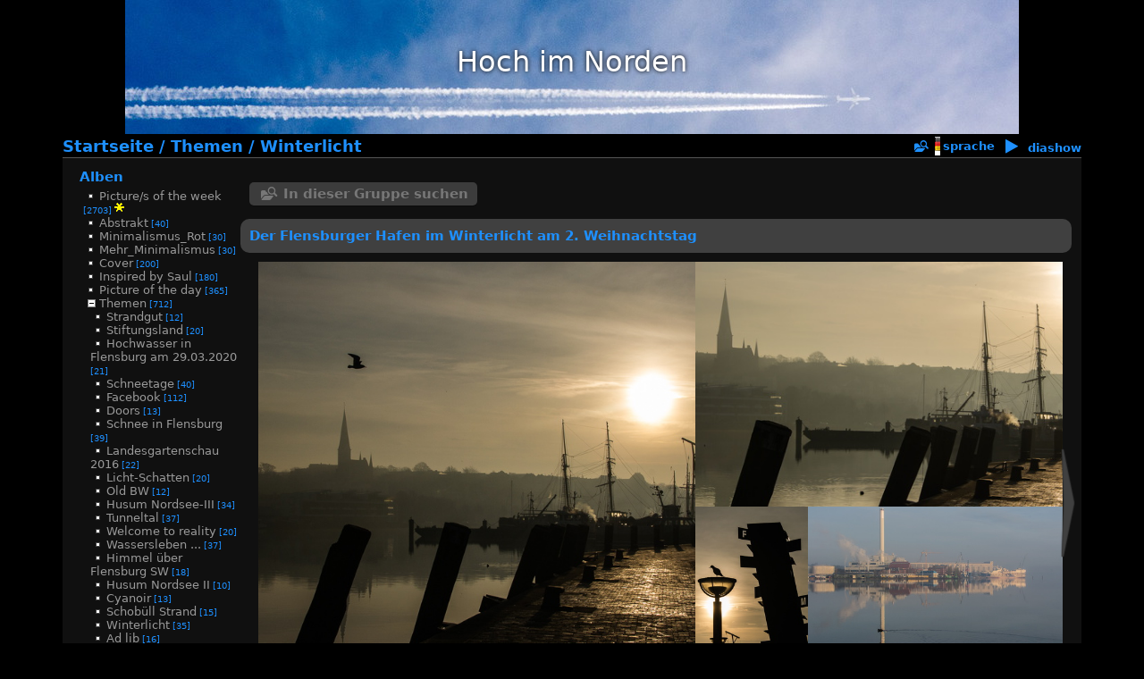

--- FILE ---
content_type: text/html; charset=utf-8
request_url: http://gerhardrunge.de/index.php?/category/60
body_size: 38170
content:
<!DOCTYPE HTML PUBLIC "-//W3C//DTD HTML 4.01//EN" "http://www.w3.org/TR/html4/strict.dtd">
<html lang="de" dir="ltr">
<head>
<meta http-equiv="Content-Type" content="text/html; charset=utf-8">
<meta name="generator" content="Piwigo (aka PWG), see piwigo.org">
 
<meta name="description" content="Themen / Winterlicht">
<meta content="width=device-width, initial-scale=1.0, maximum-scale=1.0, user-scalable=0" name="viewport" />

<title>Themen / Winterlicht | Hoch im Norden</title><link rel="shortcut icon" type="image/x-icon" href="./local/favicon.ico">

<link rel="start" title="Startseite" href="/" >
<link rel="search" title="Suchen" href="search.php" >


<link rel="stylesheet" type="text/css" href="_data/combined/1au9aij.css">


 
	

		
	<!--[if lt IE 7]>
		<link rel="stylesheet" type="text/css" href="themes/stripped_responsive/fix-ie5-ie6.css">
			<link rel="stylesheet" type="text/css" href="themes/stripped_responsive/fix-ie6-plus.css">
	<![endif]-->
	<!--[if lt IE 8]>
		<link rel="stylesheet" type="text/css" href="themes/stripped_responsive/fix-ie7.css">
	<![endif]-->


<script type="text/javascript">
// configuration options
var options = { 
	imageAutosize:true,
	imageAutosizeMargin:40,
	imageAutosizeMinHeight:200,
	animatedMenu:false 

}
</script>





<script type="text/javascript">
	document.documentElement.className = 'js';
</script>



<script type="text/javascript" src="_data/combined/5kqpfl.js"></script>
<!--[if lt IE 7]>
<script type="text/javascript" src="themes/default/js/pngfix.js"></script>
<![endif]-->



	
<!-- Plugin Statistics -->
<!-- Global site tag (gtag.js) - Google Analytics -->
<script async src="https://www.googletagmanager.com/gtag/js?id=G-0PETFN4920"></script>
<script>
  window.dataLayer = window.dataLayer || [];
  function gtag(){dataLayer.push(arguments);}
  gtag('js', new Date());

  gtag('config', 'G-0PETFN4920');
</script>

<!-- Plugin Statistics -->


<style type="text/css">#thumbnails .gthumb { margin:0 0 0px 0px !important; }</style><style type="text/css">
#theHeader div.banner { background:transparent url('./local/banners/20141002-542d1abb3201c.jpg') center center no-repeat; height:150px; line-height:138px; font-size:2.5em; color:#fff; text-shadow:0 0 5px #000; text-align:center; }</style>
</head>

<body id="theCategoryPage" class=" ntfatd atr">
<div id="the_page">


<div id="theHeader"><a href="/"><div class="banner">Hoch im Norden</div></a></div>
<div class="titrePage">
		<div class="categoryActionsContainer">
			<ul class="categoryActions group1">
				
					<li id="cmdSearchInSet"><a href="search.php?cat_id=60" title="In dieser Gruppe suchen" class="pwg-state-default pwg-button">
					<i class="gallery-icon-search-folder icon-white"></i>
					</a></li>
                <li id="languageSwitch"><a id="languageSwitchLink" title="Sprache" class="pwg-state-default pwg-button" rel="nofollow"><span class="pwg-icon langflag-de_DE">&nbsp;</span><span class="pwg-button-text">Sprache</span></a><div id="languageSwitchBox" class="switchBox"><div class="switchBoxTitle">Sprache</div><a rel="nofollow" href="index.php?/category/60&amp;lang=af_ZA"><span class="pwg-icon langflag-af_ZA">Afrikaans [ZA]</span>Afrikaans </a><a rel="nofollow" href="index.php?/category/60&amp;lang=es_AR"><span class="pwg-icon langflag-es_AR">Argentina [AR]</span>Argentina </a><a rel="nofollow" href="index.php?/category/60&amp;lang=az_AZ"><span class="pwg-icon langflag-az_AZ">Azərbaycanca [AZ]</span>Azərbaycanca </a><br><a rel="nofollow" href="index.php?/category/60&amp;lang=id_ID"><span class="pwg-icon langflag-id_ID">Bahasa Indonesia [ID]</span>Bahasa Indonesia </a><a rel="nofollow" href="index.php?/category/60&amp;lang=pt_BR"><span class="pwg-icon langflag-pt_BR">Brasil [BR]</span>Brasil </a><a rel="nofollow" href="index.php?/category/60&amp;lang=br_FR"><span class="pwg-icon langflag-br_FR">Brezhoneg [FR]</span>Brezhoneg </a><br><a rel="nofollow" href="index.php?/category/60&amp;lang=ca_ES"><span class="pwg-icon langflag-ca_ES">Català [CA]</span>Català </a><a rel="nofollow" href="index.php?/category/60&amp;lang=cs_CZ"><span class="pwg-icon langflag-cs_CZ">Česky [CZ]</span>Česky </a><a rel="nofollow" href="index.php?/category/60&amp;lang=da_DK"><span class="pwg-icon langflag-da_DK">Dansk [DK]</span>Dansk </a><br><a rel="nofollow" href="index.php?/category/60&amp;lang=de_DE"><span class="pwg-icon langflag-de_DE">Deutsch [DE]</span>Deutsch </a><a rel="nofollow" href="index.php?/category/60&amp;lang=dv_MV"><span class="pwg-icon langflag-dv_MV">Dhivehi [MV]</span>Dhivehi </a><a rel="nofollow" href="index.php?/category/60&amp;lang=en_GB"><span class="pwg-icon langflag-en_GB">English [GB]</span>English </a><br><a rel="nofollow" href="index.php?/category/60&amp;lang=en_UK"><span class="pwg-icon langflag-en_UK">English [UK]</span>English </a><a rel="nofollow" href="index.php?/category/60&amp;lang=en_US"><span class="pwg-icon langflag-en_US">English [US]</span>English </a><a rel="nofollow" href="index.php?/category/60&amp;lang=es_ES"><span class="pwg-icon langflag-es_ES">Español [ES]</span>Español </a><br><a rel="nofollow" href="index.php?/category/60&amp;lang=eo_EO"><span class="pwg-icon langflag-eo_EO">Esperanto [EO]</span>Esperanto </a><a rel="nofollow" href="index.php?/category/60&amp;lang=et_EE"><span class="pwg-icon langflag-et_EE">Estonian [EE]</span>Estonian </a><a rel="nofollow" href="index.php?/category/60&amp;lang=eu_ES"><span class="pwg-icon langflag-eu_ES">Euskara [ES]</span>Euskara </a><br><a rel="nofollow" href="index.php?/category/60&amp;lang=fi_FI"><span class="pwg-icon langflag-fi_FI">Finnish [FI]</span>Finnish </a><a rel="nofollow" href="index.php?/category/60&amp;lang=fr_FR"><span class="pwg-icon langflag-fr_FR">Français [FR]</span>Français </a><a rel="nofollow" href="index.php?/category/60&amp;lang=fr_CA"><span class="pwg-icon langflag-fr_CA">Français [QC]</span>Français </a><br><a rel="nofollow" href="index.php?/category/60&amp;lang=ga_IE"><span class="pwg-icon langflag-ga_IE">Gaeilge [IE]</span>Gaeilge </a><a rel="nofollow" href="index.php?/category/60&amp;lang=gl_ES"><span class="pwg-icon langflag-gl_ES">Galego [ES]</span>Galego </a><a rel="nofollow" href="index.php?/category/60&amp;lang=hr_HR"><span class="pwg-icon langflag-hr_HR">Hrvatski [HR]</span>Hrvatski </a><br><a rel="nofollow" href="index.php?/category/60&amp;lang=is_IS"><span class="pwg-icon langflag-is_IS">Íslenska [IS]</span>Íslenska </a><a rel="nofollow" href="index.php?/category/60&amp;lang=it_IT"><span class="pwg-icon langflag-it_IT">Italiano [IT]</span>Italiano </a><a rel="nofollow" href="index.php?/category/60&amp;lang=lv_LV"><span class="pwg-icon langflag-lv_LV">Latviešu [LV]</span>Latviešu </a><br><a rel="nofollow" href="index.php?/category/60&amp;lang=lb_LU"><span class="pwg-icon langflag-lb_LU">Lëtzebuergesch [LU]</span>Lëtzebuergesch </a><a rel="nofollow" href="index.php?/category/60&amp;lang=lt_LT"><span class="pwg-icon langflag-lt_LT">Lietuviu [LT]</span>Lietuviu </a><a rel="nofollow" href="index.php?/category/60&amp;lang=hu_HU"><span class="pwg-icon langflag-hu_HU">Magyar [HU]</span>Magyar </a><br><a rel="nofollow" href="index.php?/category/60&amp;lang=ms_MY"><span class="pwg-icon langflag-ms_MY">Malay [MY]</span>Malay </a><a rel="nofollow" href="index.php?/category/60&amp;lang=es_MX"><span class="pwg-icon langflag-es_MX">México [MX]</span>México </a><a rel="nofollow" href="index.php?/category/60&amp;lang=nl_NL"><span class="pwg-icon langflag-nl_NL">Nederlands [NL]</span>Nederlands </a><br><a rel="nofollow" href="index.php?/category/60&amp;lang=nn_NO"><span class="pwg-icon langflag-nn_NO">Norwegian Nynorsk [NO]</span>Norwegian nynorsk </a><a rel="nofollow" href="index.php?/category/60&amp;lang=nb_NO"><span class="pwg-icon langflag-nb_NO">Norwegian [NO]</span>Norwegian </a><a rel="nofollow" href="index.php?/category/60&amp;lang=pl_PL"><span class="pwg-icon langflag-pl_PL">Polski [PL]</span>Polski </a><br><a rel="nofollow" href="index.php?/category/60&amp;lang=pt_PT"><span class="pwg-icon langflag-pt_PT">Português [PT]</span>Português </a><a rel="nofollow" href="index.php?/category/60&amp;lang=ro_RO"><span class="pwg-icon langflag-ro_RO">Română [RO]</span>Română </a><a rel="nofollow" href="index.php?/category/60&amp;lang=sl_SI"><span class="pwg-icon langflag-sl_SI">Slovenšcina [SI]</span>Slovenšcina </a><br><a rel="nofollow" href="index.php?/category/60&amp;lang=sk_SK"><span class="pwg-icon langflag-sk_SK">Slovensky [SK]</span>Slovensky </a><a rel="nofollow" href="index.php?/category/60&amp;lang=sh_RS"><span class="pwg-icon langflag-sh_RS">Srpski [SR]</span>Srpski </a><a rel="nofollow" href="index.php?/category/60&amp;lang=sv_SE"><span class="pwg-icon langflag-sv_SE">Svenska [SE]</span>Svenska </a><br><a rel="nofollow" href="index.php?/category/60&amp;lang=vi_VN"><span class="pwg-icon langflag-vi_VN">Tiếng Việt [VN]</span>Tiếng Việt </a><a rel="nofollow" href="index.php?/category/60&amp;lang=tr_TR"><span class="pwg-icon langflag-tr_TR">Türkçe [TR]</span>Türkçe </a><a rel="nofollow" href="index.php?/category/60&amp;lang=wo_SN"><span class="pwg-icon langflag-wo_SN">Wolof [SN]</span>Wolof </a><br><a rel="nofollow" href="index.php?/category/60&amp;lang=el_GR"><span class="pwg-icon langflag-el_GR">Ελληνικά [GR]</span>Ελληνικά </a><a rel="nofollow" href="index.php?/category/60&amp;lang=bg_BG"><span class="pwg-icon langflag-bg_BG">Български [BG]</span>Български </a><a rel="nofollow" href="index.php?/category/60&amp;lang=mk_MK"><span class="pwg-icon langflag-mk_MK">Македонски [MK]</span>Македонски </a><br><a rel="nofollow" href="index.php?/category/60&amp;lang=mn_MN"><span class="pwg-icon langflag-mn_MN">Монгол хэл [MN]</span>Монгол хэл </a><a rel="nofollow" href="index.php?/category/60&amp;lang=ru_RU"><span class="pwg-icon langflag-ru_RU">Русский [RU]</span>Русский </a><a rel="nofollow" href="index.php?/category/60&amp;lang=sr_RS"><span class="pwg-icon langflag-sr_RS">Српски [SR]</span>Српски </a><br><a rel="nofollow" href="index.php?/category/60&amp;lang=uk_UA"><span class="pwg-icon langflag-uk_UA">Українська [UA]</span>Українська </a><a rel="nofollow" href="index.php?/category/60&amp;lang=he_IL"><span class="pwg-icon langflag-he_IL">עברית [IL]</span>עברית </a><a rel="nofollow" href="index.php?/category/60&amp;lang=ar_EG"><span class="pwg-icon langflag-ar_EG">العربية (مصر) [EG]</span>العربية (مصر) </a><br><a rel="nofollow" href="index.php?/category/60&amp;lang=ar_SA"><span class="pwg-icon langflag-ar_SA">العربية [AR]</span>العربية </a><a rel="nofollow" href="index.php?/category/60&amp;lang=ar_MA"><span class="pwg-icon langflag-ar_MA">العربية [MA]</span>العربية </a><a rel="nofollow" href="index.php?/category/60&amp;lang=fa_IR"><span class="pwg-icon langflag-fa_IR">پارسی [IR]</span>پارسی </a><br><a rel="nofollow" href="index.php?/category/60&amp;lang=kok_IN"><span class="pwg-icon langflag-kok_IN">कोंकणी [IN]</span>कोंकणी </a><a rel="nofollow" href="index.php?/category/60&amp;lang=bn_IN"><span class="pwg-icon langflag-bn_IN">বাংলা[IN]</span>বাংলা</a><a rel="nofollow" href="index.php?/category/60&amp;lang=gu_IN"><span class="pwg-icon langflag-gu_IN">ગુજરાતી[IN]</span>ગુજરાતી</a><br><a rel="nofollow" href="index.php?/category/60&amp;lang=ta_IN"><span class="pwg-icon langflag-ta_IN">தமிழ் [IN]</span>தமிழ் </a><a rel="nofollow" href="index.php?/category/60&amp;lang=kn_IN"><span class="pwg-icon langflag-kn_IN">ಕನ್ನಡ [IN]</span>ಕನ್ನಡ </a><a rel="nofollow" href="index.php?/category/60&amp;lang=th_TH"><span class="pwg-icon langflag-th_TH">ภาษาไทย [TH]</span>ภาษาไทย </a><br><a rel="nofollow" href="index.php?/category/60&amp;lang=ka_GE"><span class="pwg-icon langflag-ka_GE">ქართული [GE]</span>ქართული </a><a rel="nofollow" href="index.php?/category/60&amp;lang=km_KH"><span class="pwg-icon langflag-km_KH">ភាសាខ្មែរ [KH]</span>ភាសាខ្មែរ </a><a rel="nofollow" href="index.php?/category/60&amp;lang=zh_TW"><span class="pwg-icon langflag-zh_TW">中文 (繁體) [TW]</span>中文 (繁體) </a><br><a rel="nofollow" href="index.php?/category/60&amp;lang=zh_HK"><span class="pwg-icon langflag-zh_HK">中文 (香港) [HK]</span>中文 (香港) </a><a rel="nofollow" href="index.php?/category/60&amp;lang=ja_JP"><span class="pwg-icon langflag-ja_JP">日本語 [JP]</span>日本語 </a><a rel="nofollow" href="index.php?/category/60&amp;lang=zh_CN"><span class="pwg-icon langflag-zh_CN">简体中文 [CN]</span>简体中文 </a><br><a rel="nofollow" href="index.php?/category/60&amp;lang=ko_KR"><span class="pwg-icon langflag-ko_KR">한국어 [KR]</span>한국어 </a></div></li>




                <li class="mainAction">
                  <a href="picture.php?/431/category/60&amp;slideshow=" title="Diashow" rel="nofollow">
                    <span class="pwg-icon pwg-icon-slideshow"></span>
                    <span class="pwg-button-text">Diashow</span>
                  </a>
                </li>
			</ul>
		</div>
		<div class="browsePath">
		<h2><a href="/">Startseite</a> / <a href="index.php?/category/34">Themen</a> / <a href="index.php?/category/60">Winterlicht</a></h2>
	</div>
</div>
<div id="content" class="menuShown">
	  <div id="menubar">
	<dl id="mbCategories">
<dt>
	<a href="index.php?/categories">Alben</a>
</dt>
<dd>
<ul class=rvTree id=theCategoryMenu><li> <a href="index.php?/category/123">Picture/s of the week</a><span class=menuInfoCat title="2703 Fotos in diesem Album"> [2703] </span><img title="Fotos eingestellt während der letzten 21 Tage" src="themes/stripped_responsive/icon/recent.png" alt="(!)"></li><li> <a href="index.php?/category/142">Abstrakt</a><span class=menuInfoCat title="40 Fotos in diesem Album"> [40] </span></li><li> <a href="index.php?/category/140">Minimalismus_Rot</a><span class=menuInfoCat title="30 Fotos in diesem Album"> [30] </span></li><li> <a href="index.php?/category/141">Mehr_Minimalismus</a><span class=menuInfoCat title="30 Fotos in diesem Album"> [30] </span></li><li> <a href="index.php?/category/137">Cover</a><span class=menuInfoCat title="200 Fotos in diesem Album"> [200] </span></li><li> <a href="index.php?/category/139">Inspired by Saul</a><span class=menuInfoCat title="180 Fotos in diesem Album"> [180] </span></li><li> <a href="index.php?/category/113">Picture of the day</a><span class=menuInfoCat title="365 Fotos in diesem Album"> [365] </span></li><li class="liOpen"> <a href="index.php?/category/34" rel="up">Themen</a><span class=menuInfoCatByChild title="712 Fotos in 34 Unteralben"> [712] </span><ul><li> <a href="index.php?/category/138">Strandgut</a><span class=menuInfoCat title="12 Fotos in diesem Album"> [12] </span></li><li> <a href="index.php?/category/136">Stiftungsland</a><span class=menuInfoCat title="20 Fotos in diesem Album"> [20] </span></li><li> <a href="index.php?/category/133">Hochwasser in Flensburg am 29.03.2020</a><span class=menuInfoCat title="21 Fotos in diesem Album"> [21] </span></li><li> <a href="index.php?/category/119">Schneetage</a><span class=menuInfoCat title="40 Fotos in diesem Album"> [40] </span></li><li> <a href="index.php?/category/79">Facebook</a><span class=menuInfoCat title="112 Fotos in diesem Album"> [112] </span></li><li> <a href="index.php?/category/115">Doors</a><span class=menuInfoCat title="13 Fotos in diesem Album"> [13] </span></li><li> <a href="index.php?/category/106">Schnee in Flensburg</a><span class=menuInfoCat title="39 Fotos in diesem Album"> [39] </span></li><li> <a href="index.php?/category/105">Landesgartenschau 2016</a><span class=menuInfoCat title="22 Fotos in diesem Album"> [22] </span></li><li> <a href="index.php?/category/92">Licht-Schatten</a><span class=menuInfoCat title="20 Fotos in diesem Album"> [20] </span></li><li> <a href="index.php?/category/89">Old BW</a><span class=menuInfoCat title="12 Fotos in diesem Album"> [12] </span></li><li> <a href="index.php?/category/88">Husum Nordsee-III</a><span class=menuInfoCat title="34 Fotos in diesem Album"> [34] </span></li><li> <a href="index.php?/category/86">Tunneltal</a><span class=menuInfoCat title="37 Fotos in diesem Album"> [37] </span></li><li> <a href="index.php?/category/85">Welcome to reality</a><span class=menuInfoCat title="20 Fotos in diesem Album"> [20] </span></li><li> <a href="index.php?/category/84">Wassersleben ...</a><span class=menuInfoCat title="37 Fotos in diesem Album"> [37] </span></li><li> <a href="index.php?/category/69">Himmel über Flensburg SW</a><span class=menuInfoCat title="18 Fotos in diesem Album"> [18] </span></li><li> <a href="index.php?/category/68">Husum Nordsee II</a><span class=menuInfoCat title="10 Fotos in diesem Album"> [10] </span></li><li> <a href="index.php?/category/64">Cyanoir</a><span class=menuInfoCat title="13 Fotos in diesem Album"> [13] </span></li><li> <a href="index.php?/category/63">Schobüll Strand</a><span class=menuInfoCat title="15 Fotos in diesem Album"> [15] </span></li><li class="selected "> <a href="index.php?/category/60">Winterlicht</a><span class=menuInfoCat title="35 Fotos in diesem Album"> [35] </span></li><li> <a href="index.php?/category/59">Ad lib</a><span class=menuInfoCat title="16 Fotos in diesem Album"> [16] </span></li><li> <a href="index.php?/category/58">Hafen am Abend</a><span class=menuInfoCat title="16 Fotos in diesem Album"> [16] </span></li><li> <a href="index.php?/category/57">Husum Nordsee</a><span class=menuInfoCat title="15 Fotos in diesem Album"> [15] </span></li><li> <a href="index.php?/category/52">Himmel über Flensburg</a><span class=menuInfoCat title="20 Fotos in diesem Album"> [20] </span></li><li> <a href="index.php?/category/51">Hafen Flensburg</a><span class=menuInfoCat title="34 Fotos in diesem Album"> [34] </span></li><li> <a href="index.php?/category/50">Jahrmarkt</a><span class=menuInfoCat title="16 Fotos in diesem Album"> [16] </span></li><li> <a href="index.php?/category/35">Regen</a><span class=menuInfoCat title="10 Fotos in diesem Album"> [10] </span></li><li> <a href="index.php?/category/49">Blau</a><span class=menuInfoCat title="12 Fotos in diesem Album"> [12] </span></li><li class="liClosed"> <a href="index.php?/category/99">Experimente</a><span class=menuInfoCatByChild title="18 Fotos in 2 Unteralben"> [18] </span><ul><li> <a href="index.php?/category/100">Experimente</a><span class=menuInfoCat title="10 Fotos in diesem Album"> [10] </span></li><li> <a href="index.php?/category/101">Experimente II</a><span class=menuInfoCat title="8 Fotos in diesem Album"> [8] </span></li></ul></li><li class="liClosed"> <a href="index.php?/category/102">Alte Objektive</a><span class=menuInfoCatByChild title="21 Fotos in 2 Unteralben"> [21] </span><ul><li> <a href="index.php?/category/103">Alt Glas</a><span class=menuInfoCat title="16 Fotos in diesem Album"> [16] </span></li><li> <a href="index.php?/category/104">Makro</a><span class=menuInfoCat title="5 Fotos in diesem Album"> [5] </span></li></ul></li><li> <a href="index.php?/category/131">Invers</a><span class=menuInfoCat title="4 Fotos in diesem Album"> [4] </span></li></ul></li><li> <a href="index.php?/category/108">Ausstellung JC</a><span class=menuInfoCat title="79 Fotos in diesem Album"> [79] </span></li><li class="liClosed"> <a href="index.php?/category/128">2020</a><span class=menuInfoCatByChild title="30 Fotos in 5 Unteralben"> [30] </span><ul><li> <a href="index.php?/category/129">Ein Blick auf Zettel ...</a><span class=menuInfoCat title="6 Fotos in diesem Album"> [6] </span></li><li> <a href="index.php?/category/130">Invers</a><span class=menuInfoCat title="6 Fotos in diesem Album"> [6] </span></li><li> <a href="index.php?/category/132">MultiLens</a><span class=menuInfoCat title="6 Fotos in diesem Album"> [6] </span></li><li> <a href="index.php?/category/135">Wolken</a><span class=menuInfoCat title="6 Fotos in diesem Album"> [6] </span></li><li> <a href="index.php?/category/134">Rathaus</a><span class=menuInfoCat title="6 Fotos in diesem Album"> [6] </span></li></ul></li><li class="liClosed"> <a href="index.php?/category/124">2019</a><span class=menuInfoCatByChild title="18 Fotos in 3 Unteralben"> [18] </span><ul><li> <a href="index.php?/category/127">B&W</a><span class=menuInfoCat title="6 Fotos in diesem Album"> [6] </span></li><li> <a href="index.php?/category/126">Blau</a><span class=menuInfoCat title="6 Fotos in diesem Album"> [6] </span></li><li> <a href="index.php?/category/125">Gegenlicht Flensburger Hafen</a><span class=menuInfoCat title="6 Fotos in diesem Album"> [6] </span></li></ul></li><li class="liClosed"> <a href="index.php?/category/116">2018</a><span class=menuInfoCatByChild title="29 Fotos in 5 Unteralben"> [29] </span><ul><li> <a href="index.php?/category/122">Quallen im Flensburger Hafen</a><span class=menuInfoCat title="6 Fotos in diesem Album"> [6] </span></li><li> <a href="index.php?/category/121">Sechs-von-dreihundertachtzehn</a><span class=menuInfoCat title="6 Fotos in diesem Album"> [6] </span></li><li> <a href="index.php?/category/120">Nebel</a><span class=menuInfoCat title="6 Fotos in diesem Album"> [6] </span></li><li> <a href="index.php?/category/118">Goldene Stunde</a><span class=menuInfoCat title="6 Fotos in diesem Album"> [6] </span></li><li> <a href="index.php?/category/117">5 von 120</a><span class=menuInfoCat title="5 Fotos in diesem Album"> [5] </span></li></ul></li><li class="liClosed"> <a href="index.php?/category/109">2017</a><span class=menuInfoCatByChild title="20 Fotos in 4 Unteralben"> [20] </span><ul><li> <a href="index.php?/category/114">5 von 50</a><span class=menuInfoCat title="5 Fotos in diesem Album"> [5] </span></li><li> <a href="index.php?/category/112">Sonnenaufgang</a><span class=menuInfoCat title="5 Fotos in diesem Album"> [5] </span></li><li> <a href="index.php?/category/111">Sonnenlicht</a><span class=menuInfoCat title="5 Fotos in diesem Album"> [5] </span></li><li> <a href="index.php?/category/110">Reflektionen auf Eis</a><span class=menuInfoCat title="5 Fotos in diesem Album"> [5] </span></li></ul></li><li class="liClosed"> <a href="index.php?/category/93">2016</a><span class=menuInfoCatByChild title="13 Fotos in 2 Unteralben"> [13] </span><ul><li> <a href="index.php?/category/95">Hell-Dunkel am Flensburger Hafen</a><span class=menuInfoCat title="7 Fotos in diesem Album"> [7] </span></li><li> <a href="index.php?/category/94">Es werde grün ...</a><span class=menuInfoCat title="6 Fotos in diesem Album"> [6] </span></li></ul></li><li class="liClosed"> <a href="index.php?/category/81">2015</a><span class=menuInfoCatByChild title="38 Fotos in 5 Unteralben"> [38] </span><ul><li> <a href="index.php?/category/91">November 2015</a><span class=menuInfoCat title="4 Fotos in diesem Album"> [4] </span></li><li> <a href="index.php?/category/90">Juli 2015</a><span class=menuInfoCat title="10 Fotos in diesem Album"> [10] </span></li><li> <a href="index.php?/category/87">Mai 2015</a><span class=menuInfoCat title="10 Fotos in diesem Album"> [10] </span></li><li> <a href="index.php?/category/83">März 2015</a><span class=menuInfoCat title="8 Fotos in diesem Album"> [8] </span></li><li> <a href="index.php?/category/82">Januar 2015</a><span class=menuInfoCat title="6 Fotos in diesem Album"> [6] </span></li></ul></li><li class="liClosed"> <a href="index.php?/category/55">2014</a><span class=menuInfoCatByChild title="66 Fotos in 6 Unteralben"> [66] </span><ul><li> <a href="index.php?/category/80">Nov/Dez 2014</a><span class=menuInfoCat title="1 Foto in diesem Album"> [1] </span></li><li> <a href="index.php?/category/70">Sep/Okt 2014</a><span class=menuInfoCat title="17 Fotos in diesem Album"> [17] </span></li><li> <a href="index.php?/category/67">Jul/Aug 2014</a><span class=menuInfoCat title="12 Fotos in diesem Album"> [12] </span></li><li> <a href="index.php?/category/65">Mai/Jun 2014</a><span class=menuInfoCat title="12 Fotos in diesem Album"> [12] </span></li><li> <a href="index.php?/category/61">Mrz/Apr 2014</a><span class=menuInfoCat title="12 Fotos in diesem Album"> [12] </span></li><li> <a href="index.php?/category/56">Jan/Feb 2014</a><span class=menuInfoCat title="12 Fotos in diesem Album"> [12] </span></li></ul></li><li class="liClosed"> <a href="index.php?/category/36">2013</a><span class=menuInfoCatByChild title="130 Fotos in 9 Unteralben"> [130] </span><ul><li> <a href="index.php?/category/54">Dezember 2013</a><span class=menuInfoCat title="13 Fotos in diesem Album"> [13] </span></li><li> <a href="index.php?/category/53">November 2013</a><span class=menuInfoCat title="13 Fotos in diesem Album"> [13] </span></li><li> <a href="index.php?/category/43">Oktober 2013</a><span class=menuInfoCat title="13 Fotos in diesem Album"> [13] </span></li><li> <a href="index.php?/category/42">September 2013</a><span class=menuInfoCat title="13 Fotos in diesem Album"> [13] </span></li><li> <a href="index.php?/category/41">August 2013</a><span class=menuInfoCat title="18 Fotos in diesem Album"> [18] </span></li><li> <a href="index.php?/category/40">Juli 2013</a><span class=menuInfoCat title="8 Fotos in diesem Album"> [8] </span></li><li> <a href="index.php?/category/39">Juni 2013</a><span class=menuInfoCat title="16 Fotos in diesem Album"> [16] </span></li><li> <a href="index.php?/category/38">Mai 2013</a><span class=menuInfoCat title="19 Fotos in diesem Album"> [19] </span></li><li> <a href="index.php?/category/37">April 2013</a><span class=menuInfoCat title="17 Fotos in diesem Album"> [17] </span></li></ul></li></ul>

	<div class=totalImages style="margin-top:4px">4641 Fotos</div>
</dd>
	</dl>
	<dl id="mbSpecials">
<dt>Erweitert</dt>
<dd>
	<ul><li><a href="index.php?/recent_pics" title="Die neuesten Fotos anzeigen">Neueste Fotos</a></li><li><a href="index.php?/recent_cats" title="Kürzlich aktualisierte Alben anzeigen">Neueste Alben</a></li><li><a href="index.php?/created-monthly-calendar" title="Jeden Tag mit Fotos anzeigen, gegliedert nach Monat" rel="nofollow">Kalender</a></li></ul>
</dd>
	</dl>
	<dl id="mbMenu">
<dt>Menü</dt>
<dd>
	<form action="qsearch.php" method="get" id="quicksearch" onsubmit="return this.q.value!='' && this.q.value!=qsearch_prompt;">
		<p style="margin:0;padding:0">
			<input type="text" name="q" id="qsearchInput" onfocus="if (value==qsearch_prompt) value='';" onblur="if (value=='') value=qsearch_prompt;" style="width:90%">
		</p>
	</form>
	<script type="text/javascript">var qsearch_prompt="Schnellsuche"; document.getElementById('qsearchInput').value=qsearch_prompt;</script>
	<ul><li><a href="tags.php" title="Alle verfügbaren Schlagworte anzeigen">Schlagworte</a></li><li><a href="index.php?/most_visited" title="Die meist angesehenen Fotos anzeigen">Am häufigsten angesehen</a></li><li><a href="random.php" title="Fotos im Zufallsmodus anzeigen" rel="nofollow">Zufällige Fotos</a></li><li><a href="http://gerhardrunge.de/index.php?/contact/" title="Kontakt">Kontakt</a></li></ul>
</dd>
	</dl>
	<dl id="mbAdditionalPages">
<dt>Mehr ...</dt>
  <dd>
    <ul>
      <li>
        <a href="index.php?/page/altglas">Altglas (plus Neuglas)</a>
      </li>
      <li>
        <a href="index.php?/page/impressum">Impressum</a>
      </li>
    </ul>
  </dd>
	</dl>
</div>

	<div id="content_cell">

				<div id="subcontent">
							<div class="mcs-side-results search-in-set-button">
				  <div>
				  <p><a href="search.php?cat_id=60" class="gallery-icon-search-folder">In dieser Gruppe suchen</a></p>
				  </div>
				</div>
				<div class="content_block"><div class="additional_info">
					Der Flensburger Hafen im Winterlicht am 2. Weihnachtstag
				</div></div>
      							<div id="thumbnails_block1">
					<div id="thumbnails_block2">
						<ul id="thumbnails"><li class="gthumb">
    <span class="thumbLegend">
      <span class="thumbName">
        Winterlicht-01
      </span>
            <span class="nb-hits">
        7101 Aufrufe
      </span>
    </span>
  <a href="picture.php?/431/category/60">
    <img class="thumbnail" src="_data/i/galleries/Themen/Winterlicht/Winterlicht-01-cu_s9999x300.jpg" alt="Winterlicht-01" title="Winterlicht-01 - (7101 besuche)" width="450" height="300">
  </a>
</li>
<li class="gthumb">
    <span class="thumbLegend">
      <span class="thumbName">
        Winterlicht-02
      </span>
            <span class="nb-hits">
        5694 Aufrufe
      </span>
    </span>
  <a href="picture.php?/432/category/60">
    <img class="thumbnail" src="_data/i/galleries/Themen/Winterlicht/Winterlicht-02-cu_s9999x300.jpg" alt="Winterlicht-02" title="Winterlicht-02 - (5694 besuche)" width="450" height="300">
  </a>
</li>
<li class="gthumb">
    <span class="thumbLegend">
      <span class="thumbName">
        Winterlicht-03
      </span>
            <span class="nb-hits">
        5539 Aufrufe
      </span>
    </span>
  <a href="picture.php?/433/category/60">
    <img class="thumbnail" src="_data/i/galleries/Themen/Winterlicht/Winterlicht-03-cu_s9999x300.jpg" alt="Winterlicht-03" title="Winterlicht-03 - (5539 besuche)" width="199" height="300">
  </a>
</li>
<li class="gthumb">
    <span class="thumbLegend">
      <span class="thumbName">
        Winterlicht-04
      </span>
            <span class="nb-hits">
        5608 Aufrufe
      </span>
    </span>
  <a href="picture.php?/434/category/60">
    <img class="thumbnail" src="_data/i/galleries/Themen/Winterlicht/Winterlicht-04-cu_s9999x300.jpg" alt="Winterlicht-04" title="Winterlicht-04 - (5608 besuche)" width="450" height="300">
  </a>
</li>
<li class="gthumb">
    <span class="thumbLegend">
      <span class="thumbName">
        Winterlicht-05
      </span>
            <span class="nb-hits">
        5700 Aufrufe
      </span>
    </span>
  <a href="picture.php?/435/category/60">
    <img class="thumbnail" src="_data/i/galleries/Themen/Winterlicht/Winterlicht-05-cu_s9999x300.jpg" alt="Winterlicht-05" title="Winterlicht-05 - (5700 besuche)" width="450" height="300">
  </a>
</li>
<li class="gthumb">
    <span class="thumbLegend">
      <span class="thumbName">
        Winterlicht-06
      </span>
            <span class="nb-hits">
        5691 Aufrufe
      </span>
    </span>
  <a href="picture.php?/436/category/60">
    <img class="thumbnail" src="_data/i/galleries/Themen/Winterlicht/Winterlicht-06-cu_s9999x300.jpg" alt="Winterlicht-06" title="Winterlicht-06 - (5691 besuche)" width="450" height="300">
  </a>
</li>
<li class="gthumb">
    <span class="thumbLegend">
      <span class="thumbName">
        Winterlicht-07
      </span>
            <span class="nb-hits">
        5644 Aufrufe
      </span>
    </span>
  <a href="picture.php?/437/category/60">
    <img class="thumbnail" src="_data/i/galleries/Themen/Winterlicht/Winterlicht-07-cu_s9999x300.jpg" alt="Winterlicht-07" title="Winterlicht-07 - (5644 besuche)" width="450" height="300">
  </a>
</li>
<li class="gthumb">
    <span class="thumbLegend">
      <span class="thumbName">
        Winterlicht-08
      </span>
            <span class="nb-hits">
        5703 Aufrufe
      </span>
    </span>
  <a href="picture.php?/438/category/60">
    <img class="thumbnail" src="_data/i/galleries/Themen/Winterlicht/Winterlicht-08-cu_s9999x300.jpg" alt="Winterlicht-08" title="Winterlicht-08 - (5703 besuche)" width="199" height="300">
  </a>
</li>
<li class="gthumb">
    <span class="thumbLegend">
      <span class="thumbName">
        Winterlicht-09
      </span>
            <span class="nb-hits">
        5678 Aufrufe
      </span>
    </span>
  <a href="picture.php?/439/category/60">
    <img class="thumbnail" src="_data/i/galleries/Themen/Winterlicht/Winterlicht-09-cu_s9999x300.jpg" alt="Winterlicht-09" title="Winterlicht-09 - (5678 besuche)" width="450" height="300">
  </a>
</li>
<li class="gthumb">
    <span class="thumbLegend">
      <span class="thumbName">
        Winterlicht-10
      </span>
            <span class="nb-hits">
        5613 Aufrufe
      </span>
    </span>
  <a href="picture.php?/440/category/60">
    <img class="thumbnail" src="_data/i/galleries/Themen/Winterlicht/Winterlicht-10-cu_s9999x300.jpg" alt="Winterlicht-10" title="Winterlicht-10 - (5613 besuche)" width="450" height="300">
  </a>
</li>
<li class="gthumb">
    <span class="thumbLegend">
      <span class="thumbName">
        Winterlicht-11
      </span>
            <span class="nb-hits">
        5717 Aufrufe
      </span>
    </span>
  <a href="picture.php?/441/category/60">
    <img class="thumbnail" src="_data/i/galleries/Themen/Winterlicht/Winterlicht-11-cu_s9999x300.jpg" alt="Winterlicht-11" title="Winterlicht-11 - (5717 besuche)" width="450" height="300">
  </a>
</li>
<li class="gthumb">
    <span class="thumbLegend">
      <span class="thumbName">
        Winterlicht-12
      </span>
            <span class="nb-hits">
        5796 Aufrufe
      </span>
    </span>
  <a href="picture.php?/442/category/60">
    <img class="thumbnail" src="_data/i/galleries/Themen/Winterlicht/Winterlicht-12-cu_s9999x300.jpg" alt="Winterlicht-12" title="Winterlicht-12 - (5796 besuche)" width="450" height="300">
  </a>
</li>
<li class="gthumb">
    <span class="thumbLegend">
      <span class="thumbName">
        Winterlicht-13
      </span>
            <span class="nb-hits">
        5692 Aufrufe
      </span>
    </span>
  <a href="picture.php?/443/category/60">
    <img class="thumbnail" src="_data/i/galleries/Themen/Winterlicht/Winterlicht-13-cu_s9999x300.jpg" alt="Winterlicht-13" title="Winterlicht-13 - (5692 besuche)" width="450" height="300">
  </a>
</li>
<li class="gthumb">
    <span class="thumbLegend">
      <span class="thumbName">
        Winterlicht-14
      </span>
            <span class="nb-hits">
        5716 Aufrufe
      </span>
    </span>
  <a href="picture.php?/444/category/60">
    <img class="thumbnail" src="_data/i/galleries/Themen/Winterlicht/Winterlicht-14-cu_s9999x300.jpg" alt="Winterlicht-14" title="Winterlicht-14 - (5716 besuche)" width="450" height="300">
  </a>
</li>
<li class="gthumb">
    <span class="thumbLegend">
      <span class="thumbName">
        Winterlicht-15
      </span>
            <span class="nb-hits">
        5780 Aufrufe
      </span>
    </span>
  <a href="picture.php?/445/category/60">
    <img class="thumbnail" src="_data/i/galleries/Themen/Winterlicht/Winterlicht-15-cu_s9999x300.jpg" alt="Winterlicht-15" title="Winterlicht-15 - (5780 besuche)" width="450" height="300">
  </a>
</li>








</ul>
<div id="thumb_navigation">
  <a id="tn_next" href="index.php?/category/60/start-15" rel="next">&gt;</a>
</div>					</div>
<div class="navigationBar">
  Erste Seite |
  Zurück |
          <span class="pageNumberSelected">1</span>
            <a href="index.php?/category/60/start-15">2</a>
            <a href="index.php?/category/60/start-30">3</a>
      | <a href="index.php?/category/60/start-15" rel="next">Vorwärts</a>
  | <a href="index.php?/category/60/start-30" rel="last">Letzte Seite</a>
</div>
				</div>
        <div class="loader"><img src="themes/stripped_responsive/images/ajax_loader.gif"></div>
					</div> <!-- subcontent -->
			</div>
	<div style="clear: both;"></div>
</div> 			<div id="footer">
				<div id="footer_left">
						<a href="identification.php" rel="nofollow">Anmeldung</a>
										
					
					<script type="text/javascript" src="_data/combined/e4b443.js"></script>
<script type="text/javascript">//<![CDATA[

var _rvTreeAutoQueue = _rvTreeAutoQueue||[]; _rvTreeAutoQueue.push(  document.getElementById('theCategoryMenu') );
GThumb.max_height = 300;
GThumb.margin = 0;
GThumb.method = 'resize';

GThumb.big_thumb = {id:431,src:'_data/i/galleries/Themen/Winterlicht/Winterlicht-01-cu_s9999x600.jpg',width:900,height:600};

GThumb.build();
jQuery(window).bind('RVTS_loaded', GThumb.build);
jQuery('#thumbnails').resize(GThumb.process);
jQuery(document).ready(function() {
  jQuery(document).on('contextmenu', '#theImage img,#theImage area,#akPicture,#colorbox,#sb-container,#prevnext,#theMainImage,#theImgHigh,.thumbnailCategory img,.thumbnails img,#thumbnails img,#myHomePage img,.fotorama__img,.pswp img',  function() {
    return false;
  });
	
  jQuery(document).on('dragstart', '#theImage img,#theImage area,#akPicture,#colorbox,#sb-container,#prevnext,#theMainImage,#theImgHigh,.thumbnailCategory img,.thumbnails img,#thumbnails img,#myHomePage img,.fotorama__img,.pswp img',  function() {
    return false;
  });
});
jQuery("#languageSwitchLink").click(function() {
	var elt = jQuery("#languageSwitchBox");
	elt.css("left", Math.min(jQuery(this).offset().left, jQuery(window).width() - elt.outerWidth(true) - 5))
		.css("top", jQuery(this).offset().top + jQuery(this).outerHeight(true))
		.toggle();
});
jQuery("#languageSwitchBox").on("mouseleave", function() {
	jQuery(this).hide();
});
//]]></script>
<script type="text/javascript">
(function() {
var s,after = document.getElementsByTagName('script')[document.getElementsByTagName('script').length-1];
s=document.createElement('script'); s.type='text/javascript'; s.async=true; s.src='plugins/rv_menutree/js/rvtree.min.js?v16.2.0';
after = after.parentNode.insertBefore(s, after);
})();
</script>

							
<!-- Plugin Statistics -->
<!-- Global site tag (gtag.js) - Google Analytics -->
<script async src="https://www.googletagmanager.com/gtag/js?id=G-0PETFN4920"></script>
<script>
  window.dataLayer = window.dataLayer || [];
  function gtag(){dataLayer.push(arguments);}
  gtag('js', new Date());

  gtag('config', 'G-0PETFN4920');
</script>

<!-- Plugin Statistics -->

				</div>
				
				<div id="copyright">
										Powered by
					<a href="https://de.piwigo.org" class="Piwigo"><span class="Piwigo">Piwigo</span></a>
					

						 - Kontakt
						<a href="http://gerhardrunge.de/index.php?/contact/">Webmaster </a>
				</div>			</div>
		</div>	</body>
</html>
